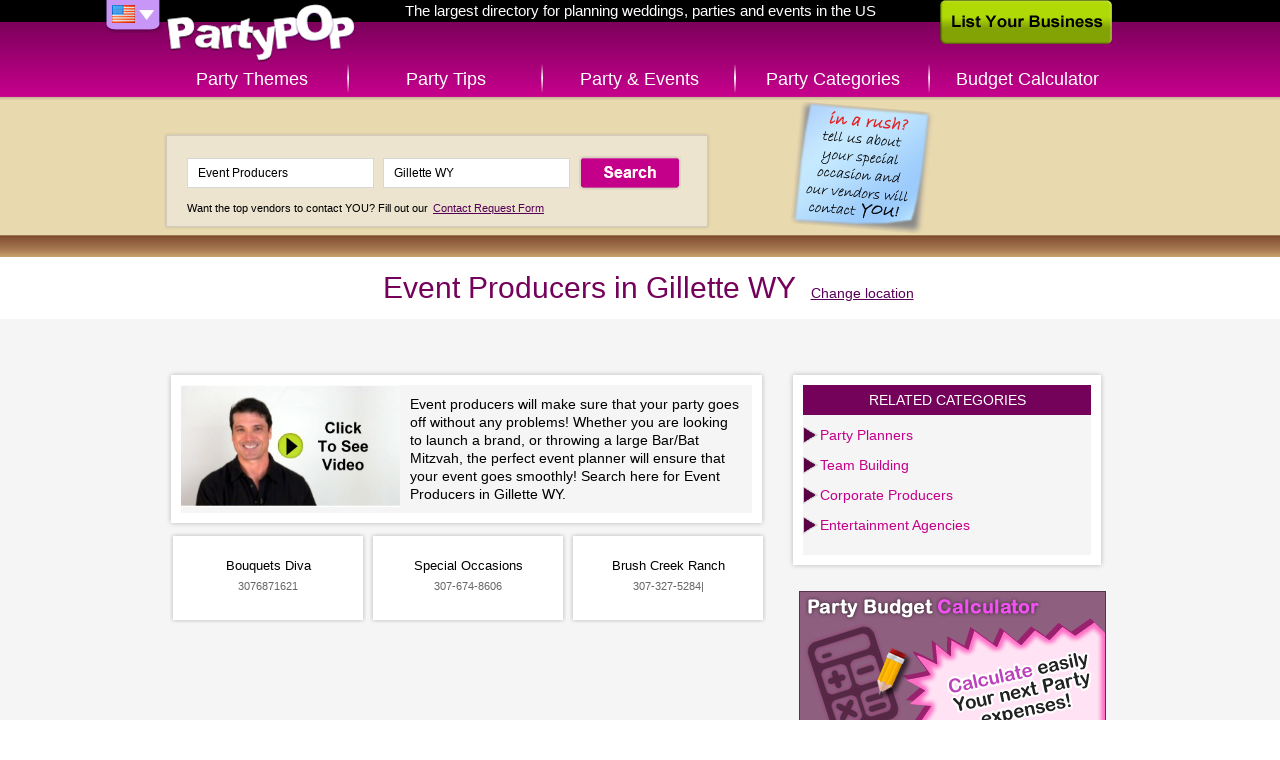

--- FILE ---
content_type: text/html; charset=UTF-8
request_url: http://www.partypop.com/vendors/search?location=Gillette+WY&keywords=Event+Producers&category=3129
body_size: 3775
content:
<!DOCTYPE html>
<html class="content">
	<head>
	<meta charset="utf-8" />
	    
	<link rel="apple-touch-icon" href="http://www.partypop.com/img/touch-icon.png" />
 

	<meta name="robots" content="NOODP" /><meta property="og:image" content="http://www.partypop.com/img/social-thumb.png" /><link rel="image_src" href="http://www.partypop.com/img/social-thumb.png" /><meta property="og:title" content="Hire Event Producer in Gillette WY – PartyPOP US" /><meta property="og:description" content="PartyPOP business listings in Gillette WY dealing with Event Planner, Event Planning, corporate Event Planner, Event Planning Services, Event Production Companies and Event Producers" /><meta name="description" content="PartyPOP business listings in Gillette WY dealing with Event Planner, Event Planning, corporate Event Planner, Event Planning Services, Event Production Companies and Event Producers" /><meta name="keywords" content="Event Producers, Gillette, Event Planner Gillette, Event Planning Gillette, corporate Event Planner Gillette, Event Planning Services Gillette, Event Production Companies Gillette" /><link rel="canonical" href="http://www.partypop.com/vendors/search?location=Casper+WY&keywords=Event+Producers&category=3129"/>		<title>Hire Event Producer in Gillette WY – PartyPOP US</title>
			
	<link rel="stylesheet" type="text/css" href="http://www.partypop.com/cache_css/bigscreen.v1537978668.css" />
					<!--[if IE 9 ]> 
			<link rel="stylesheet" type="text/css" href="http://www.partypop.com/cache_css/ie9.v1537978675.css" />		<![endif]-->
		<!--[if IE 8 ]> 
			<link rel="stylesheet" type="text/css" href="http://www.partypop.com/cache_css/ie8.v1537978677.css" />		<![endif]-->
		<!--[if IE 7 ]> 
			<link rel="stylesheet" type="text/css" href="http://www.partypop.com/cache_css/ie7.v1537978679.css" />		<![endif]-->
		
		<link href="https://plus.google.com/117923354538821402988" rel="publisher" />
				<script type="text/javascript">
				  var _gaq = _gaq || [];
				  _gaq.push(['_setAccount', 'UA-16910249-1']);
				  _gaq.push(['_setDomainName', 'partypop.com']);
				  _gaq.push(['_trackPageview']);

				  (function() {
				    var ga = document.createElement('script'); ga.type = 'text/javascript'; ga.async = true;
				    ga.src = ('https:' == document.location.protocol ? 'https://ssl' : 'http://www') + '.google-analytics.com/ga.js';
				    var s = document.getElementsByTagName('script')[0]; s.parentNode.insertBefore(ga, s);
				    				  })();
				</script>
							<meta http-equiv="content-language" content="en-us" />
				<meta name="msvalidate.01" content="95269E44EC3DDCBD34AB6810A33BF936" />
				<meta name="google-site-verification" content="hn7TTwGR-K-vwrsQpGwQk8rz2sqR9oWfOgJE9d_G8FE" />
				<meta name="p:domain_verify" content="784e1314e2d7d019a7cf0685d07b8ece"/>
			</head>
	<body>
		
		<div id="container">
			<div id="header">
				<div><a href="/" id="logo" title="PartyPOP US">PartyPOP US</a></div>
				<nav>
		<div class="home-title">The largest directory for planning weddings, parties and events in the US</div>
		<div id="flag-drop">
		<span class="flag-drop flag-drop-down-us"></span>
		<ul class="flag-menu">
						<li><a href="http://ca.partypop.com" class="f-ca" title="PartyPOP CA" rel="nofollow"></a></li>			<li><a href="http://uk.partypop.com" class="f-uk" title="PartyPOP UK" rel="nofollow"></a></li>		</ul>
	</div>
			<ul id="main-menu">	
			<li class="main-menu-item menu-item-themes"><a href="/themes" class="">Party Themes</a></li>
		<li class="main-menu-item menu-item-tips"><a href="/tips" class="">Party Tips</a></li>
		<li class="main-menu-item menu-item-events"><a href="/events" class="">Party &amp; Events</a></li>
		<li class="main-menu-item menu-item-categories"><a href="/categories" class="">Party Categories</a></li>
					<li class="main-menu-item menu-item-calculator"><a href="/budget-calculator" title="Budget Calculator" class="">Budget Calculator</a></li>
			</ul></nav>				<a href="/list-your-business" class="list-business">List Your Business</a>			</div>
			<div class="search-container">
	<div class="searchbox">
			<a href="/contact-request"><img src="http://cdn.partypop.com/res/images/banners/sticky-blue.png" alt="Contact Request" style="position: absolute;margin-left: 600px;top: 0px;" /></a>			       		<form action="/vendors/search" method="get" id="home-search-form">
			<input id="input-keywords" type="text" name="keywords" placeholder="I'm looking for... e.g. Photographer" value="Event Producers" />
			<input id="input-location" type="text" name="location" placeholder="Located in... e.g. Los Angeles" value="Gillette WY" />
			<input type="submit" value="Search" />
		</form>
		<p><small>Want the top vendors to contact YOU? Fill out our <a href="/contact-request">Contact Request Form</a></small></p>
	</div>
</div>
			<div id="main">
				
	<div  itemscope itemtype="http://schema.org/LocalBusiness" class="content-header">
		<h1 itemprop="name">Event Producers in Gillette WY</h1>
		<a href="/Event-Producers/local-city-listings/3129" class="change-location" title="change location">Change location</a>	</div>
	<div class="vendor-share">
		<div  class="addthis_toolbox addthis_default_style"> 
	<a class="addthis_button_facebook_like" fb:like:layout="button"></a>
	<a class="addthis_button_google_plusone" g:plusone:count="false" g:plusone:size="medium"></a>
	<a class="addthis_button_tweet" tw:via="PartyPOP" tw:count="none"></a>
	<a class="addthis_button_pinterest_pinit" pi:pinit:media="http://images.apple.com/home/images/hero.jpg" pi:pinit:layout="none"></a>
</div>			</div>
	<div class="main-content">
	<ul class="content-list vendors">
					<div class="category-description" itemscope itemtype="http://schema.org/VideoObject">
				<meta itemprop="name" content="Event Producers">				<meta itemprop="description" content="Event Producers video tips and ideas from PartyPOP">				<a href="http://www.youtube.com/embed/NX2552GhBFQ" title="Event Producers Presented by PartyPOP" itemprop="url" class="video video-thumb" rel="nofollow" style="float:left;" onclick="_gaq.push(['_trackEvent', 'Videos', 'Play', 'Event Producers']);"><img src="/img/videos/big/sample.jpg" alt="Event Producers Presented by PartyPOP" class="content-list-item-thumb" itemprop="image" style="height:122px;margin-right:10px;" /></a>				<p>Event producers will make sure that your party goes off without any problems! Whether you are looking to launch a brand, or throwing a large Bar/Bat Mitzvah, the perfect event planner will ensure that your event goes smoothly! Search here for Event Producers in Gillette WY.</p>
			</div>
							<li class="content-list-item nodesc vendor" itemscope itemtype="http://schema.org/LocalBusiness"><div class="content-list-item-details"><h2 class="content-list-item-title"><span itemprop="name">Bouquets Diva</span></h2><p class="content-list-item-phone" itemprop="telephone">3076871621</p></div></li>					<li class="content-list-item nodesc vendor" itemscope itemtype="http://schema.org/LocalBusiness"><div class="content-list-item-details"><h2 class="content-list-item-title"><span itemprop="name">Special Occasions</span></h2><p class="content-list-item-phone" itemprop="telephone">307-674-8606</p></div></li>					<li class="content-list-item nodesc vendor" itemscope itemtype="http://schema.org/LocalBusiness"><div class="content-list-item-details"><h2 class="content-list-item-title"><span itemprop="name">Brush Creek Ranch</span></h2><p class="content-list-item-phone" itemprop="telephone">307-327-5284|</p></div></li>			</ul>

	<div class="vendor-list-sidebar">
		<div class="sidebar-right">	
								<div class="category-filter">
		<h3>Related categories</h3>
		<ul class="category-list">
			<li><a href="/vendors/search?location=Gillette+WY&amp;keywords=Party+Planners&amp;category=3070" title="Party Planners in Gillette WY">Party Planners</a></li><li><a href="/vendors/search?location=Gillette+WY&amp;keywords=Team+Building&amp;category=3265" title="Team Building in Gillette WY">Team Building</a></li><li><a href="/vendors/search?location=Gillette+WY&amp;keywords=Corporate+Producers&amp;category=3127" title="Corporate Producers in Gillette WY">Corporate Producers</a></li><li><a href="/vendors/search?location=Gillette+WY&amp;keywords=Entertainment+Agencies&amp;category=3126" title="Entertainment Agencies in Gillette WY">Entertainment Agencies</a></li>		</ul>		
	</div>
				<ul class="sidebar-banners">
						<li class='sidebar-banner generic'><a href="/budget-calculator" title='Party Budget Calculator'><img src='/img/banners/budget-calculator.png?v=1' alt='Party Budget Calculator' title='Party Budget Calculator' /></a></li>
			</ul>					</div>
	</div>
</div>

		
			</div>
			<div id="footer">
	<ul id="footer-container">
		<li class="left">		
						<ul id="country-list">
				<li class="active"><a href="/users/setCountry/US" title="United States" data-rel="US" class="US-site" rel="nofollow">United States PartyPOP</a></li><li><a href="/users/setCountry/UK" title="United Kingdom" data-rel="UK" class="UK-site" rel="nofollow">United Kingdom PartyPOP</a></li><li><a href="/users/setCountry/CA" title="Canada" data-rel="CA" class="CA-site" rel="nofollow">Canada PartyPOP</a></li>			</ul>
					</li>
		<li class="center">
			<ul id="footer-share">
				<li><a href="https://www.facebook.com/PartyPOPInternational" id="fb-share-icon" class="footer-share-icon" target="_blank" rel="nofollow">Facebook</a></li>
				<li><a href="https://plus.google.com/+PartyPOP" id="gplus-share-icon" class="footer-share-icon" target="_blank" rel="nofollow">Google+</a></li>
				<li><a href="http://twitter.com/intent/follow?source=followbutton&amp;variant=1.0&amp;screen_name=partypopint" id="twitter-share-icon" class="footer-share-icon" target="_blank" rel="nofollow">Twitter</a></li>
				<li><a href="#share" id="more-share-icon" class="footer-share-icon" rel="nofollow">More</a></li>
				<li><a href="#send-to-email" id="mail-share-icon" class="footer-share-icon" rel="nofollow">Mail</a></li>
				<li><a href="https://www.facebook.com/PartyPOPInternational" id="like-share-icon" class="footer-share-icon" target="_blank" rel="nofollow">Like</a></li>
			</ul>

			<ul id="footer-nav">
				<li><a href="/themes">Themes</a>&nbsp;</li>
				<li><a href="http://forums.partypop.com" target="_blank">Forums</a>&nbsp;</li>
				<li><a href="http://blogs.partypop.com" target="_blank" title="PartyPOP Blogs" rel="nofollow">Blogs</a>&nbsp;</li>
				<li><a href="/contact-request">Request Vendor</a>&nbsp;</li>
				<li><a href="/about-us">About</a>&nbsp;</li>
				<li><a href="/contact">Contact</a>&nbsp;</li>
				<li><a href="/list-your-business">List&nbsp;Your&nbsp;Business</a>&nbsp;</li>
				<li><a href="/link_to_us">Link to Us</a>&nbsp;</li>
				<li><a href="http://www.seatingarrangement.com" target="_blank" rel="nofollow">Seating Arrangement</a>&nbsp;</li>
									<li><a href="/budget-calculator">Budget Calculator</a>&nbsp;</li>
							</ul>

			<p class="copyright">Copyrights PartyPOP, all rights reserved</p>
		</li>
		<li class="right">
			<ul id="footer-btns">
				<li><a href="/list-your-business" class="list-business-btn">List Your Business</a></li>
				<li><a href="/contact-request" class="request-form-btn">Vendor Request Form</a></li>
			</ul>
		</li>
	</ul>
</div>

<!-- add this dummy button for +share popup -->
<a class="addthis_button_compact" style="display: none;"></a>
<script type="text/javascript" src="http://s7.addthis.com/js/250/addthis_widget.js#pubid=ra-4d7e79107458eaf8"></script>		</div>
				<script type="text/javascript" src="http://www.partypop.com/cache_js/jq.v1537978588.js"></script>		 
																											<script type="text/javascript">
//<![CDATA[
$(document).ready(function () {window.app = {"urlLoc":"http:\/\/m.partypop.com:3030\/locations?","urlCat":"http:\/\/m.partypop.com:3030\/categories?","lastLocation":"Gillette WY","urlSetLoc":"\/users\/setLocation","countryCode":"US","defaultLoc":"Norwalk CT"};});
//]]>
</script>		 
		<script type="text/javascript" src="http://www.partypop.com/cache_js/ac.v1537978603.js"></script>		<script type="text/javascript" src="http://www.partypop.com/cache_js/bs_location.v1537978606.js"></script>		
		<link rel="stylesheet" type="text/css" href="http://www.partypop.com/cache_css/bs_categories.v1537978672.css" />
	<script type="text/javascript" src="http://www.partypop.com/cache_js/bs_categories.v1537978613.js"></script>		<script type="text/javascript" src="http://www.partypop.com/cache_js/bs_share.v1537978643.js"></script>									</body>
</html>
